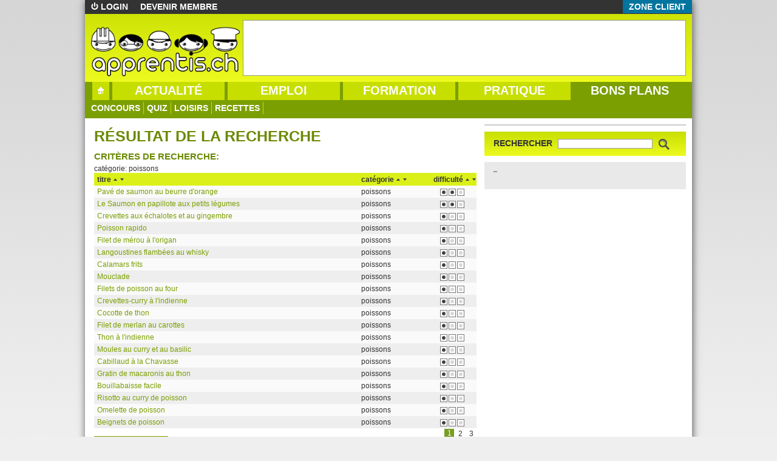

--- FILE ---
content_type: text/html; charset=iso-8859-1
request_url: https://apprentis.ch/recipe/index.php?category=poissons&order=difficulty_id&way=DESC
body_size: 4438
content:
<!DOCTYPE html PUBLIC "-//W3C//DTD XHTML 1.0 Transitional//EN" "http://www.w3.org/TR/xhtml1/DTD/xhtml1-transitional.dtd">
<html xmlns="http://www.w3.org/1999/xhtml">
    <head>
        <meta http-equiv="Content-Type" content="text/html; charset=ISO-8859-1" />
        <title>Miam, miam : des recettes faciles et rapides | apprentis-ch - la plate-forme des jeunes en formation professionnelle
</title>
        <meta name="description" content="Idées de recettes faciles et pour tous les budgets, classées par thème." />

        <meta name="keywords" content="recettes, cuisine, recette, simple, originale, menu, repas, dessert, pain, chocolat, diner, photo de plat, déjeuner, cuisson, alimentation, apéritifs, entrées, légumes, viandes, pâtes, poissons" />

        <!-- apprentis.ch est un projet de la sociï¿½tï¿½ Etucom sï¿½rl (Lausanne/Suisse). Toute reproduction, mï¿½me partielle, du contenu ou des images est formellement interdite.
Dï¿½veloppements informatiquesï¿½: http://www.kesako.net -->
        <link rel="shortcut icon" type="image/x-icon" href="/favicon.ico" />
        <link href="/style/APPR_style.css" rel="stylesheet" type="text/css" />
        <script type="text/javascript" src="/javascript/swfobject.js"></script>
        <script type="text/javascript" src="/javascript/browserSniffer.js"></script>
      <!-- <script type="text/javascript" src="/javascript/prototype.js"></script> -->
        <script type="text/javascript" src="/javascript/verifForm/verifForm.js"></script>
        <script type="text/javascript" src="/javascript/utils.js"></script>
        <script type='text/javascript' src='http://www.studentspool.ch/www/delivery/spcjs.php?id=8'></script>
        

        <script type="text/javascript">

            var _gaq = _gaq || [];
            _gaq.push(['_setAccount', 'UA-34370101-1']);
            _gaq.push(['_setDomainName', 'apprentis.ch']);
            _gaq.push(['_trackPageview']);

            (function() {
                var ga = document.createElement('script'); ga.type = 'text/javascript'; ga.async = true;
                ga.src = ('https:' == document.location.protocol ? 'https://ssl' : 'http://www') + '.google-analytics.com/ga.js';
                var s = document.getElementsByTagName('script')[0]; s.parentNode.insertBefore(ga, s);
            })();

        </script>
    </head>
    <body>
        <div id="generale" class="ombrage">
            <div id="haut" class="degrade2">
            	<div id="barreHaut">
                	<div id="login"><a href="/recipe/index.php?category=poissons&order=difficulty_id&way=DESC&user_login=1">login</a></div><div><a href="/profile/new.php">devenir membre</a></div><div id="client"><a href="/cms/fr/clients-solutions-presentation">zone client</a></div>

                </div>
                <div id="logo"><a href="/"><img src="/images/APPR_logo_web.png" alt="logo" style = "width:245px; height:85px;"/></a></div><div id="bannerHaut"><script type='text/javascript'><!--// <![CDATA[
OA_show(140);
// ]]> --></script><noscript><a target='_blank' href='http://www.studentspool.ch/www/delivery/ck.php?n=9344281'><img border='0' alt='' src='http://www.studentspool.ch/www/delivery/avw.php?zoneid=140&amp;n=9344281' /></a></noscript></div>

            </div>
            <div id="navigationHaut">
                <div id="menu1"><ul>	<li onmouseover="updateMenu2(1);" ><a href="/?top=1"><img src="/images/home.png" alt="home"></a></li>	<li onmouseover="updateMenu2(2);" ><a href="/news?top=2" >actualit&eacute;</a></li>	<li onmouseover="updateMenu2(3);" ><a href="/cms/conseils?top=3">emploi</a></li>	<li onmouseover="updateMenu2(7);" ><a href="/cms/formation?top=7">formation</a></li>	<li onmouseover="updateMenu2(4);" ><a href="/cms/pratique?top=4">pratique</a></li>	<li onmouseover="updateMenu2(5);" class="activ"><a href="/cms/bons-plans?top=5">bons plans</a></li></ul></div>

                <div class="clear"></div>
                 <div id="menu2"><ul><li><a href="/contest">concours</a></li><li><a href="/quiz">quiz</a></li><li><a href="/cms/rubrique-5-loisirs">loisirs</a></li><li><a href="/recipe">Recettes</a></li></ul></div>

                <div class="clear"></div>
            </div>
    		<div id="image_haut">
</div>
            <div id="contenant">
                <div id="droite">
                	<div id="partenaires">
</div>
                	<div id="recherche" class="degrade2"><form method="get" action="/search/">	<div>rechercher		<input type="text" name="q"/>	</div>	<div>		<input type="image" src="/images/pictos/rechercher.png"/>	</div></form>	<div class="clear"></div>
</div>
                	<div id="encart" class="couleur0"><div class="image0"><script type='text/javascript'><!--// <![CDATA[
OA_show(143);
// ]]> --></script><noscript><a target='_blank' href='http://www.studentspool.ch/www/delivery/ck.php?n=2888005'><img border='0' alt='' src='http://www.studentspool.ch/www/delivery/avw.php?zoneid=143&amp;n=2888005' /></a></noscript></div>

        <div class="image0"><script type='text/javascript'><!--// <![CDATA[
OA_show(146);
// ]]> --></script><noscript><a target='_blank' href='http://www.studentspool.ch/www/delivery/ck.php?n=9317768'><img border='0' alt='' src='http://www.studentspool.ch/www/delivery/avw.php?zoneid=146&amp;n=9317768' /></a></noscript></div>
        <div class="image0" style="margin:0px;"><script type='text/javascript'><!--// <![CDATA[
OA_show(250);
// ]]> --></script><noscript><a target='_blank' href='http://www.studentspool.ch/www/delivery/ck.php?n=5483984'><img border='0' alt='' src='http://www.studentspool.ch/www/delivery/avw.php?zoneid=250&amp;n=5483984' /></a></noscript></div>
        <div class="clear"></div>
</div>
               </div>
                <div id="contenu">
                	

                    <!-- ************************** contenu ************************************-->
                    

                    

                    
<!-- ### =^.^=  ###  =^.^= ### =^.^= ### DEBUT ZONE INTERNE ### =^.^=  ###  =^.^= ### =^.^= ### -->
<div class="box">    <h1>r&eacute;sultat de la recherche</h1>

<div class="boxrecherche">
<h3>crit&egrave;res de recherche:</h3> cat&eacute;gorie: poissons 
</div>
<table border="0" cellpadding="3" cellspacing="0" class="recettesTable" width="100%">
	<th>titre
		<a href="/recipe/index.php?category=poissons&order=name&way=ASC">
			<img src="/pictos/icones_12/arrow_up.png" title="up" alt="up" />
		</a>
		<a href="/recipe/index.php?category=poissons&order=name&way=DESC">
			<img src="/pictos/icones_12/arrow_down.png" title="down" title="down" />
		</a>
	</th>
	<th style="width: 105px;">cat&eacute;gorie
		<a href="/recipe/index.php?category=poissons&order=category_name&way=ASC">
			<img src="/pictos/icones_12/arrow_up.png" title="up" alt="up" />
		</a>
		<a href="/recipe/index.php?category=poissons&order=category_name&way=DESC">
 			<img src="/pictos/icones_12/arrow_down.png" title="down" title="down" />
		</a>
	</th>
	<th style="width: 80px; text-align: right;">difficult&eacute;
		<a href="/recipe/index.php?category=poissons&order=difficulty_id&way=ASC">
			<img src="/pictos/icones_12/arrow_up.png" title="up" alt="up" />
		</a>
		<a href="/recipe/index.php?category=poissons&order=difficulty_id&way=DESC">
			<img src="/pictos/icones_12/arrow_down.png" title="down" title="down" />
		</a>
	</th>
	<tr class="impair">
		<td style="text-align: left;"><a href="/recipe/index.php?recipe=Pavé de saumon au beurre d'orange">Pavé de saumon au beurre d'orange</a></td>
		<td valign="top">poissons</td>
		<td border=0 align="center" valign="top"> <img src=/pictos/etudiants/moyenne-recette-40x14.png title="difficulty"></td>
	</tr>
	<tr class="pair">
		<td style="text-align: left;"><a href="/recipe/index.php?recipe=Le Saumon en papillote aux petits légumes">Le Saumon en papillote aux petits légumes</a></td>
		<td valign="top">poissons</td>
		<td border=0 align="center" valign="top"> <img src=/pictos/etudiants/moyenne-recette-40x14.png title="difficulty"></td>
	</tr>
	<tr class="impair">
		<td style="text-align: left;"><a href="/recipe/index.php?recipe=Crevettes aux échalotes et au gingembre">Crevettes aux échalotes et au gingembre</a></td>
		<td valign="top">poissons</td>
		<td border=0 align="center" valign="top"> <img src=/pictos/etudiants/facile-recette-40x14.png title="difficulty"></td>
	</tr>
	<tr class="pair">
		<td style="text-align: left;"><a href="/recipe/index.php?recipe=Poisson rapido">Poisson rapido</a></td>
		<td valign="top">poissons</td>
		<td border=0 align="center" valign="top"> <img src=/pictos/etudiants/facile-recette-40x14.png title="difficulty"></td>
	</tr>
	<tr class="impair">
		<td style="text-align: left;"><a href="/recipe/index.php?recipe=Filet de mérou à l'origan">Filet de mérou à l'origan</a></td>
		<td valign="top">poissons</td>
		<td border=0 align="center" valign="top"> <img src=/pictos/etudiants/facile-recette-40x14.png title="difficulty"></td>
	</tr>
	<tr class="pair">
		<td style="text-align: left;"><a href="/recipe/index.php?recipe=Langoustines flambées au whisky">Langoustines flambées au whisky</a></td>
		<td valign="top">poissons</td>
		<td border=0 align="center" valign="top"> <img src=/pictos/etudiants/facile-recette-40x14.png title="difficulty"></td>
	</tr>
	<tr class="impair">
		<td style="text-align: left;"><a href="/recipe/index.php?recipe=Calamars frits">Calamars frits</a></td>
		<td valign="top">poissons</td>
		<td border=0 align="center" valign="top"> <img src=/pictos/etudiants/facile-recette-40x14.png title="difficulty"></td>
	</tr>
	<tr class="pair">
		<td style="text-align: left;"><a href="/recipe/index.php?recipe=Mouclade">Mouclade</a></td>
		<td valign="top">poissons</td>
		<td border=0 align="center" valign="top"> <img src=/pictos/etudiants/facile-recette-40x14.png title="difficulty"></td>
	</tr>
	<tr class="impair">
		<td style="text-align: left;"><a href="/recipe/index.php?recipe=Filets de poisson au four">Filets de poisson au four</a></td>
		<td valign="top">poissons</td>
		<td border=0 align="center" valign="top"> <img src=/pictos/etudiants/facile-recette-40x14.png title="difficulty"></td>
	</tr>
	<tr class="pair">
		<td style="text-align: left;"><a href="/recipe/index.php?recipe=Crevettes-curry à l'indienne">Crevettes-curry à l'indienne</a></td>
		<td valign="top">poissons</td>
		<td border=0 align="center" valign="top"> <img src=/pictos/etudiants/facile-recette-40x14.png title="difficulty"></td>
	</tr>
	<tr class="impair">
		<td style="text-align: left;"><a href="/recipe/index.php?recipe=Cocotte de thon">Cocotte de thon</a></td>
		<td valign="top">poissons</td>
		<td border=0 align="center" valign="top"> <img src=/pictos/etudiants/facile-recette-40x14.png title="difficulty"></td>
	</tr>
	<tr class="pair">
		<td style="text-align: left;"><a href="/recipe/index.php?recipe=Filet de merlan au carottes">Filet de merlan au carottes</a></td>
		<td valign="top">poissons</td>
		<td border=0 align="center" valign="top"> <img src=/pictos/etudiants/facile-recette-40x14.png title="difficulty"></td>
	</tr>
	<tr class="impair">
		<td style="text-align: left;"><a href="/recipe/index.php?recipe=Thon à l'indienne">Thon à l'indienne</a></td>
		<td valign="top">poissons</td>
		<td border=0 align="center" valign="top"> <img src=/pictos/etudiants/facile-recette-40x14.png title="difficulty"></td>
	</tr>
	<tr class="pair">
		<td style="text-align: left;"><a href="/recipe/index.php?recipe=Moules au curry et au basilic">Moules au curry et au basilic</a></td>
		<td valign="top">poissons</td>
		<td border=0 align="center" valign="top"> <img src=/pictos/etudiants/facile-recette-40x14.png title="difficulty"></td>
	</tr>
	<tr class="impair">
		<td style="text-align: left;"><a href="/recipe/index.php?recipe=Cabillaud à la Chavasse">Cabillaud à la Chavasse</a></td>
		<td valign="top">poissons</td>
		<td border=0 align="center" valign="top"> <img src=/pictos/etudiants/facile-recette-40x14.png title="difficulty"></td>
	</tr>
	<tr class="pair">
		<td style="text-align: left;"><a href="/recipe/index.php?recipe=Gratin de macaronis au thon">Gratin de macaronis au thon</a></td>
		<td valign="top">poissons</td>
		<td border=0 align="center" valign="top"> <img src=/pictos/etudiants/facile-recette-40x14.png title="difficulty"></td>
	</tr>
	<tr class="impair">
		<td style="text-align: left;"><a href="/recipe/index.php?recipe=Bouillabaisse facile">Bouillabaisse facile</a></td>
		<td valign="top">poissons</td>
		<td border=0 align="center" valign="top"> <img src=/pictos/etudiants/facile-recette-40x14.png title="difficulty"></td>
	</tr>
	<tr class="pair">
		<td style="text-align: left;"><a href="/recipe/index.php?recipe=Risotto au curry de poisson  ">Risotto au curry de poisson  </a></td>
		<td valign="top">poissons</td>
		<td border=0 align="center" valign="top"> <img src=/pictos/etudiants/facile-recette-40x14.png title="difficulty"></td>
	</tr>
	<tr class="impair">
		<td style="text-align: left;"><a href="/recipe/index.php?recipe=Omelette de poisson">Omelette de poisson</a></td>
		<td valign="top">poissons</td>
		<td border=0 align="center" valign="top"> <img src=/pictos/etudiants/facile-recette-40x14.png title="difficulty"></td>
	</tr>
	<tr class="pair">
		<td style="text-align: left;"><a href="/recipe/index.php?recipe=Beignets de poisson">Beignets de poisson</a></td>
		<td valign="top">poissons</td>
		<td border=0 align="center" valign="top"> <img src=/pictos/etudiants/facile-recette-40x14.png title="difficulty"></td>
	</tr>
</table>

	<div>
<table class="baseTable barreNavigation" cellspacing="2">	<tr>		<td><span>1</span></td>		<td><a href="/recipe/index.php?category=poissons&order=difficulty_id&way=DESC&page=2">2</a></td>		<td><a href="/recipe/index.php?category=poissons&order=difficulty_id&way=DESC&page=3">3</a></td>	<tr></table>
		<div class="clear"></div>
	</div>
	<a class="bouton" href="/recipe/index.php" title="retour &agrave; la liste">retour &agrave; la liste</a>
	<div class="clear"/></div><br/>
	<div class="ligne"></div>
<div class="box ">    <h1 class="">rechercher des recettes</h1>

	<form method="GET" action="/recipe/index.php">
		<p>s&eacute;lectionner une cat&eacute;gorie</p>
		<table cellspacing="0" cellpadding="0" border="0" width="100%">
			<tbody>
				<tr>
					<td width="37%">
						<select name="category" class="champs3">
							<option value="0">-------- toutes --------</option>
						<option value="sauce"> sauce</option>
						<option value="pain"> pain</option>
						<option value="pizza"> pizza</option>
						<option value="soupes"> soupes</option>
						<option value="poissons"> poissons</option>
						<option value="viandes blanches"> viandes blanches</option>
						<option value="v&eacute;g&eacute;tariens"> végétariens</option>
						<option value="salades"> salades</option>
						<option value="p&acirc;tes"> pâtes</option>
						<option value="viandes rouges"> viandes rouges</option>
						<option value="autres"> autres</option>
						<option value="tarte"> tarte</option>
						<option value="astuces"> astuces</option>
						<option value="riz"> riz</option>
						<option value="dessert"> dessert</option>
						</select>
					</td>
					<td width="47%">
						<input type="text" class="champs" size="27" name="keyword" />
					</td>
					<td width="16%">
						<input type="submit" class="bouton" value="rechercher"/>
					</td>
				</tr>
				<tr>
					<td colspan="2">
   					<div class="left">
							<a href="/recipe/index.php?search=advanced">recherche avanc&eacute;e</a>
						</div>
					</td>
				</tr>
			</tbody>
		</table>
		</form>

</div>

<div class="ligne"></div>
</div>

<!-- ### =^.^=  ###  =^.^= ### =^.^= ### FIN ZONE INTERNE ### =^.^=  ###  =^.^= ### =^.^= ### -->

                    <!-- ********************************** -->
                </div>
            </div>
            <div class="clear"></div>
            <div class="favoris">
                <script type="text/javascript">
                    function toBookmarks(){
                        if(window.sidebar) window.sidebar.addPanel(document.title, window.location.toString(), '');
                        else window.external.AddFavorite(document.location.toString(), window.title);
                    }
                </script>
                      <span class="titre">partager:</span><a target="_blank" title="add_to_bookmarks" href="javascript:toBookmarks();"><img src="/pictos/icones_16/add_3.png"></a><a target="_blank" title="facebook" href="http://www.facebook.com/share.php?u=http%3A%2F%2Fapprentis.ch%2Frecipe%2Findex.php%3Fcategory%3Dpoissons%26order%3Ddifficulty_id%26way%3DDESC&t=apprentis.ch"><img src="/pictos/icones_16/add_7.png"></a><a target="_blank" title="twitter" href="http://twitter.com/home?status=Reading%20this:+%2Frecipe%2Findex.php%3Fcategory%3Dpoissons%26order%3Ddifficulty_id%26way%3DDESC"><img src="/pictos/icones_16/add_8.png"></a>

            </div>
            <div id="bas">
                      <ul>      	<h1>actus</h1>      	<li><a href="/news/">news</a></li>      	<li><a href="/cms/updates">updates</a></li>      </ul>      <ul>      	<h1>emploi</h1>      	<li><a href="/announcement/">annonces</a></li>      </ul>      <ul>              <h1>formation</h1><li><a href="/cms/rubrique-25-apprentissage">apprentissage</a></li><li><a href="/cms/rubrique-26-etudes+superieures">études supérieures</a></li><li><a href="/cms/rubrique-3-cours">cours</a></li>      </ul>      <ul>      	<h1>pratique</h1><li><a href="/cms/rubrique-4-argent">argent</a></li><li><a href="/cms/rubrique-13-assurances">assurances</a></li><li><a href="/cms/rubrique-18-droits+devoirs">droits & devoirs</a></li><li><a href="/cms/rubrique-11-sante">sante</a></li><li><a href="/cms/rubrique-12-conseils">conseils</a></li>      </ul>      <ul>      	<h1>bons plans</h1>      	<li><a href="/contest/">concours</a></li>      	<li><a href="/recipe/">Recettes</a></li>      	<li><a href="/quiz/">quiz</a></li>      </ul>      <ul>      	<h1>&agrave; propos</h1><li><a href="/cms/a-propos-entreprise">Le projet</a></li><li><a href="/cms/a-propos-collaborateurs">Collaborateurs</a></li><li><a href="/cms/a-propos-revue-de-presse">Revue de presse</a></li><li><a href="/cms/a-propos-liens">Liens</a></li><li><a href="/cms/a-propos-contact">Contact</a></li><li><a href="/cms/conditions-generales-ventes-clients-partenaires">Conditions générales</a></li>      </ul>

                <div class="clear"></div>
            </div>
           	<div id="basClient">
                      <ul>			<li><a href="/cms/fr/clients-solutions-presentation">zone client</a>      </ul>      <ul>			<li><a href="/cms/fr/client-recruteurs">service emploi</a>      </ul>      <ul>			<li><a href="/cms/fr/client-formation">service formation</a>      </ul>      <ul>			<li><a href="/cms/fr/client-annonceurs">service publicit&eacute;</a>      </ul>      <ul>			<li><a href="/cms/fr/client-partenaires">service partenaires</a>      </ul>      <ul>			<li><a href="/cms/fr/client-contact">Contact</a>      </ul>

                <div class="clear"></div>
            </div>
            <div class="bas_page">
                <div class="gauche"> &copy; 2012-2026, apprentis.ch - by etucom
</div>
                <div class="centre">
                    

                </div>
                <div class="droite"><a target ="_blank" href="http://www.kesako.net" class="kesako">powered by [kesako]</a></div>
                <div class="clear"></div>
                <div></div>
            </div>
            <div class="footerLegal"> Mentions légales : ce site appartient à la société Etucom sàrl qui en assume l’entière responsabilité et signe les contrats de placement. Plus d’informations sur <a href="http://www.etucom.com" target="_blank">etucom.com</a>
</div>
        </div>
    </body>
</html>


--- FILE ---
content_type: text/css
request_url: https://apprentis.ch/style/APPR_style.css
body_size: 5005
content:
body {
	font-family: Arial, Helvetica, sans-serif;
	font-size: 12px;
	color: #333;
	margin: 0px;
	padding: 0px;
	background-image:url(/images/fond1.png);
	background-color: #EFEFEF;
	background-repeat: repeat-x;
	margin: 0;
	padding: 0;
}
.clear {
	clear: both;
}
div.clear2 {
	clear: both;
	margin-bottom: 10px;
}
img {
	border: none;
	}
form {
	margin: 0;
	padding: 0;
	}
a {
	color: #7b9f01;
	text-decoration: none;
	}
a:hover {
	text-decoration:underline;
	}
h1 {
	text-transform: uppercase;
	font-size: 25px;
	margin: 5px 0 10px 0;
	color:#6B8902;
	text-align:left;
	}
h2 {
	text-transform: uppercase;
	font-size: 18px;
	margin: 5px 0 10px 0;
	text-align:left;
	}
h3 {
	text-transform: uppercase;
	font-size: 15px;
	margin: 5px 0 5px 0;
	color:#6B8902;
	text-align:left;
	}
h4 {
	text-transform: uppercase;
	font-size: 12px;
	margin: 5px 0 0 0;
	text-align:left;
	}
p {
	margin: 5px 0 5px 0;
	padding: 0 0 5px 0;
	text-align: justify;
	}
p.ligne {
	border-bottom: solid 1px #F0F0F0;
	}
.couleur1 {
	background-color: #F0F0F0;
	}
.couleur1 div.webform-component {
	border-bottom: solid 1px #FFF;
}
.couleur1 div.webform-component label {
	border: none;
	padding-left: 5px;
	}
.couleur0 {
	background-color: #E9E9E9;
	}
.degrade0 {
	background-image:linear-gradient(#EEEEEE, #FFFFFF);
	background: -moz-linear-gradient(#EEEEEE, #FFFFFF);
	background-image: -webkit-linear-gradient(#EEEEEE, #FFFFFF);
	background-image:-o-linear-gradient(#EEEEEE, #FFFFFF);
	background-image:-ms-linear-gradient(#EEEEEE, #FFFFFF);
	background-repeat: repeat-x;
	background-color: #efefef;
	filter:  progid:DXImageTransform.Microsoft.gradient(GradientType=0,startColorstr='#EEEEEE', endColorstr='#FFFFFF'); /* IE6 et IE7 */
	-ms-filter: "progid:DXImageTransform.Microsoft.gradient(GradientType=0,startColorstr='#EEEEEE', endColorstr='#FFFFFF')"; /* IE8 */
 }
 .degrade1 {
	background-image:linear-gradient(#DDDDDD, #CDCDCD);
	background: -moz-linear-gradient(#DDDDDD, #CDCDCD);
	background-image: -webkit-linear-gradient(#DDDDDD, #CDCDCD);
	background-image:-o-linear-gradient(#DDDDDD, #CDCDCD);
	background-image:-ms-linear-gradient(#DDDDDD, #CDCDCD);
	background-repeat: repeat-x;
	background-color: #DDDDDD;
	filter:  progid:DXImageTransform.Microsoft.gradient(GradientType=0,startColorstr='#DDDDDD', endColorstr='#CDCDCD'); /* IE6 et IE7 */
	-ms-filter: "progid:DXImageTransform.Microsoft.gradient(GradientType=0,startColorstr='#DDDDDD', endColorstr='#CDCDCD')"; /* IE8 */
 }
  .degrade2 {
	background-image:linear-gradient(#c7de01, #edfa1f);
	background: -moz-linear-gradient(#c7de01, #edfa1f);
	background-image: -webkit-linear-gradient(#c7de01, #edfa1f);
	background-image:-o-linear-gradient(#c7de01, #edfa1f);
	background-image:-ms-linear-gradient(#c7de01, #edfa1f);
	filter:  progid:DXImageTransform.Microsoft.gradient(GradientType=0,startColorstr='#c7de01', endColorstr='#edfa1f1'); /* IE6 et IE7 */
	-ms-filter: "progid:DXImageTransform.Microsoft.gradient(GradientType=0,startColorstr='#c7de01', endColorstr='#edfa1f')"; /* IE8 */
	background-repeat: repeat-x;
	background-color: #edfa1f;
 }
.ombrage {
	-moz-box-shadow: 1px 1px 12px #aaa;
	-webkit-box-shadow: 1px 1px 12px #aaa;
	box-shadow: 1px 1px 12px #555;
	}
.arrondi5 {
	border-radius: 5px;
	-webkit-border-radius: 5px;
	-moz-border-radius: 5px;
}
.arrondi3 {
	border-radius: 3px;
	-webkit-border-radius: 3px;
	-moz-border-radius: 3px;
}
/* ---------------------------- general ------------------------------ */
#generale {
	width: 1000px;
	margin: auto;
	margin-top: 0;
	margin-bottom: 10px;
	background-color:#FFF;
}
.pair {
    background-color: #EEE;
}

.impair {
	background-color: #FAFAFA;
}
.ligne {
	margin-top: 5px;
	border-bottom: solid 1px #CCC;
	}
.right {
	float: right;
	}
/* ---------------------------- haut --------------------------------- */
#haut {
	width: 1000px;
	padding: 0;
	display:inline-block;
}
#haut #logo {
	margin: 10px 0 0 10px;
	float: left;
}
#haut #bannerHaut {
	width: 728px;
	height: 90px;
	float: right;
	margin: 0 10px 10px 0;
	border: solid 1px #999;
	background-color: #FFF;
}
/* --------------------------- barre haut ---------------------------- */
#haut #barreHaut {
	background-color: #333;
	height: 23px;
	margin: 0 0 10px 0;
	color: #FFF;
	font-size: 14px;
	font-weight: bold;
	text-transform: uppercase;
	}
#haut #barreHaut div {
	float: left;
	padding: 3px 10px 3px 10px;
	}
#haut #barreHaut div:hover {
	background-color: #999;
	}
#haut #barreHaut div a {
	display: block;
	color: #FFF;
	}
#haut #barreHaut div a:hover {
	text-decoration: none;
	}	
#haut #barreHaut div:hover#client {
	background-color: #0095cd;
	}
#haut #barreHaut div#client {
	float: right;
	background-color: #01749f;
	}
#haut #barreHaut div#login a {
	background-image: url(/images/pictos/login.png);
	padding:0 0 0 16px;
	background-repeat: no-repeat;
	background-position: 0 1px;
	}
/* ---------------------------- login --------------------------------- */
/*	#haut #login {
		float: right;
		background-color: #CCC;
		width: 730px;
		padding: 0 0 3px 0;
		color: #333;
		font-size:11px;
		margin: 0 10px 10px 0;
		vertical-align: middle;
		}
		#haut #login div{
		float: left;
		margin-right: 10px;
		}
		#haut #login form {
			float: right;
			margin: 0;
			padding: 2px 0 0 0;
		}
		#haut #login .titre{
			font-size:14px;
			font-weight:bold;
			text-transform:uppercase;
			color:#333;
			}
		
		#haut #login input[type="text"],
		#haut #login input[type="password"]{
			background-color:#FFF;
			color:#000;
			font-size: 11px;
			padding: 0;
			border: none;
			margin: 2px 3px 0 3px;
			width: 120px;
			float: right;
			}
		#haut #login input[type="button"]{
			background-color:#333;
			color: #FFF;
			padding: 0;
			border: none;
			font-size: 10px;
			cursor: pointer;
			height: 14px;
			}
		#haut #login input[type="button"]:hover{
			background-color:#666;
			}
		#haut #login input[type="image"]{
			width: 10px;
			height: 10px;
			margin: 0;
			padding: 0;
			margin-top: 3px;
			}
		#haut #login form div a,
		#haut #login a{
			padding-top: 3px;
			color:#333;
			display: inline-block;
			}
		#haut #login a:hover{
			color: #666;
			}
		#haut #login a.out {}	*/
/* ---------------------------- navigation1 -------------------------- */
#navigationHaut {
	clear: both;
	background-color:#7b9f01;
	height: 60px;
}
#navigationHaut ul li a {
	display: block;
	}
#navigationHaut #menu1,
#navigationHaut #menu2{
	float: left;
}
#navigationHaut #menu1 ul,
#navigationHaut #menu2 ul{
	padding: 0;
	width: 100%;
	}
#navigationHaut #menu1 ul{
	margin: 0 0 0 12px;
	width: 988px;
	}
#navigationHaut #menu2 ul{
	padding:3px 0 3px 0;
	margin: 0 0 0 5px;
	width: 995px;
	height: 21px;
	}
#navigationHaut #menu1 ul li:first-child {
	width: 28px;
	height: 22px;
	padding-top: 8px;
	}
#navigationHaut #menu1 ul li,
#navigationHaut #menu2 ul li{
	float: left;
	list-style: none;
	text-align:center;
	border-right: solid 5px #7b9f01;
	color: #FFF;
	}
#navigationHaut #menu1 ul li{
	height: 27px;
	background-color:#c7de01;
	font-size: 20px;
	padding: 3px 0 0 0;
	width: 185px;
	text-align:center;
	}
#navigationHaut #menu2 ul li{
	font-size: 14px;
	list-style: none;
	padding: 2px 5px 2px 5px;
	border-right: solid 1px #c7de01;
	margin-bottom: 3px;
	}
#navigationHaut #menu1 ul li:hover,
#navigationHaut #menu1 ul li.activ,
#navigationHaut #menu2 ul {
	background-color: #7b9f01;
	}
#navigationHaut #menu1 ul li a,
#navigationHaut #menu2 ul li a,
#navigationHaut #menu1 ul#entreprise li a {
	color: #FFF;
	text-transform: uppercase;
	text-decoration: none;
	font-weight: bold;
	}
#navigationHaut #menu2 ul li a:hover,
#navigationHaut #menu2 ul li a.activ{
	color: #455901;
	}
#navigationHaut #menu1 li.entreprise{
	float: right;
	background-color:#3F5201;
	border: none;
	margin: 0 10px 0 0;
	}
#navigationHaut #menu1 ul li.entreprise:hover,
#navigationHaut #menu1 ul li.entreprise .activ{
	background-color: #597201;
	}
#navigationHaut .entreprise,
#navigationHaut .entreprise ul,
#navigationHaut .entreprise ul li{
	background-color: #597201;
	}	
/* ---------------------------- contenant ---------------------------- */
#contenant {
	padding: 10px 10px 10px 15px;
	background-color: #FFF;
	width: 975px;
}
/* ---------------------------- contenu ----------------------------- */
#contenu {
	float: left;
	width: 630px;
	margin: 0 ;
	background-color:#FFF;
}
#contenu .image1 {
	height: 250px;
	width: 630px;
	background-color: #000;
	}
#contenu .textimage1 {
	height: 20px;
	width: 620px;
	padding: 5px 5px 0 5px;
	background-color:#999;
	color: #FFF;
	margin-bottom: 10px;
	}
#contenant #contenu .ligne {
	border-bottom: solid 1px #CCC;
	}
#contenant #contenu .ligneMarge {
	border-bottom: solid 1px #CCC;
	margin: 5px 0 10px 0;
	}	
#contenant #contenu .pointille {
	border-bottom: dotted 1px #CCC;
	margin: 5px 0;
	}
#contenu .imageConcours{
	max-width: 630px
	}	
#contenu .imageConcoursPreview{
	max-width: 147px;
	}		
/* ------------------------- box -------------------------- */
#contenant #contenu .box h1{
	color: #6B8902;
    font-size: 19px;
    margin: 5px 0 10px;
    text-transform: uppercase;
	}
#contenant #contenu .box:first-child h1,
#contenant #contenu .imageTexteHalf h1{
	color: #6B8902;
    font-size: 25px;
    margin: 5px 0 10px;
    text-transform: uppercase;
	}
#contenant #contenu .imageTexteHalf {}
#contenant #contenu .imageTexteHalf img {
	float:left;
	margin: 0 10px 0 0;
	}
/* ------------------------- box school-------------------------- */
#contenant #contenu .box .school_gauche {
	float: left;
	width: 400px;
	}
#contenant #contenu .box .school_droite{
	float: right;
	width: 170px;
	padding: 5px;
	background-color: #F2F2F2;
	}
#contenant #contenu .box .schoolBox {}
#contenant #contenu hr {
	border: none;
	background-color: #CCC;
	height: 1px;
	}
#contenant #contenu .box .schoolBox .doubleTexteImage {}
#contenant #contenu .box .schoolBox .doubleTexteImage img.gauche {
	float: left;
	}
#contenant #contenu .box .schoolBox .doubleTexteImage img.droite {
	float: right;
	}
/* ------------------------- box profil ------------------- */	
#contenant #contenu div.profil,
#contenant #contenu div.box {
	text-align:justify;
	}
#contenant #contenu div.profil {
    margin: 0 0 10px 0;
	display:table;
}
#contenant #contenu div.profil div.step {
    clear: both;
}
#contenu .step {
    height: 7px;
    clear: both;
}
#contenant #contenu div.profil h2 {
    padding: 0 10px 0 10px;
}
#contenant #contenu div.profil p {
    padding: 0;
}
/*
#contenant #contenu div.profil div.boxPictosGauche,
#contenant #contenu div.profil div.boxPictosDroite{
    padding: 0 10px 0 10px;
    min-height: 50px;
    width: 315px;
    float:left;
}
*/
#contenant #contenu div.profil .full,
#contenant #contenu div.box .full {
	float: left;
	display:table-cell;
	width: 100%;
	}
#contenant #contenu div.profil .leftHalf,
#contenant #contenu div.profil .rightHalf,
#contenant #contenu div.box .leftHalf,
#contenant #contenu div.box .rightHal{
	width: 310px;
	float: left;
	display:table-cell;
	}
#contenant #contenu div.profil .leftHalf,
#contenant #contenu div.profil .rightHalf{
	min-height: 60px;
	}	
#contenant #contenu div.profil .rightHalf,
#contenant #contenu div.box .rightHalf{
	margin-left: 10px;
	}
/*#contenant #contenu div.profil div.internalBoxImg {
    float: left;
    width: 48px;
    margin: 0 5px 0 0;
}*/
#contenant #contenu div.profil .internalBoxTxt,
#contenant #contenu div.box .internalBoxTxt {
    margin: 0;
}
#contenant #contenu .profil .internalBoxImg,
#contenant #contenu .profil .internalBoxTxt,
#contenant #contenu div.box .internalBoxImg,
#contenant #contenu div.box .internalBoxTxt {
	display:table-cell;
}
#contenant #contenu .profil .internalBoxImg,
#contenant #contenu div.box .internalBoxImg {
	float:none;
	vertical-align:top;	
}
#contenant #contenu .profil .internalBoxImg img,
#contenant #contenu div.box .internalBoxImg img{
	margin: 0 10px 0 0;
	}
#contenant #contenu div.profil div.internalBoxTxt p:first-letter{
    text-transform:uppercase;
}
#contenant #contenu div.profil div.internalBoxTxt a {
    font-weight:bold;
}
/* ------------------ table ---------------------- */
table {
	border-collapse: collapse;
	margin: 0;
	padding: 0;
	}
.quizzTable,
.ticketingTable,
.annonceTable,
.videoTable,
.baseTable,
.supportTable,
.jobTable,
.recettesTable{
	width: 100%;
	}
.quizzTable td,
.quizzTable th,
.ticketingTable td,
.ticketingTable th,
.annonceTable td,
.annonceTable th,
.videoTable td,
.videoTable th,
.baseTable td,
.baseTable th,
.supportTable td,
.supportTable th,
.jobTable td,
.jobTable th,
.recettesTable td,
.recettesTable th{
	padding: 3px 0 3px 5px;
	vertical-align: top;
}
.quizzTable tr:hover,
.quizzTable th,
.recettesTable th:hover,
.recettesTable th,
.ticketingTable tr:hover,
.ticketingTable th,
.annonceTable tr:hover,
.annonceTable th,
.jobTable tr:hover,
.jobTable th,
.videoTable tr:hover,
.videoTable th,
.baseTable th,
.supportTable th{
	background-color:#DBF018;
}
#contenu #ticketing table.ticketing_table {
	border: none;
	}
.recettesTable table h3 {
	margin: 0;
	}
.recettesTable ul {
	margin: 0;
	padding: 0 0 0 15px;
	}
.recettesTable table {
	border-bottom: dotted 1px #CCC;
	}	
/* ------------------ form ----------------------- */
.form-item{
	width: 100%;
	float:left;
	margin-bottom: 3px;
	}
.form-item select{
	width:200px;
	border: solid 1px #CCC;
}
#form_event label {
}
form textarea,
form input[type='text'],
form input[type='email'], 
form input[type='password']{
	font-family: Arial, Helvetica, sans-serif;
	margin: 4px 5px 0 0;
	font-size: 11px;
	border: solid 1px #999;
	width: 200px;
}
form input[type='file'] {
	font-family: Arial, Helvetica, sans-serif;
	margin: 4px 5px 0 0;
	font-size: 11px;
	width: 200px;
}
form textarea.error,
form select.error,
form input[type='text'].error, 
form input[type='password'].error {
	background-color: #FCC;
	color: #F00;
	border: solid 1px #F00;
	}
form label {
	float: left;
	margin: 0 5px 0 0;
	padding-top: 5px;
	width: 180px;
	border-bottom: dotted 1px #CCC;
}
form label.split_type {
	float: none;
	width: 150px;
}
/* ------------------------- bouton couleurs -------------------- */
input[type="submit"],
input[type="button"],
a.bouton,
a.annule,
a.edite,
a.valide {
	text-decoration: none;
	color: #FFFFFF;
	cursor: pointer;
	font-family: Arial, Helvetica, sans-serif;
	font-size: 11px;
	font-weight: bold;
	text-transform: uppercase;
	border: none;
	width:auto;
	vertical-align: middle;
	}
	
input[type="submit"],
input[type="button"],
a.bouton {
	background-color:#7b9f01;
	margin-right: 5px;
	/*margin-top: 10px;*/
	height: 21px
	}
a.bouton {
	height: 20px;
	padding: 2px 0 0 0;
	}
.right input[type="submit"],
.right input[type="button"],
.right a.bouton {

	margin: 0 0 0 5px;
	}
input.annule[type="submit"],
input.annule[type="button"],
a.annule {
    background-color:#bc0000;
	}
input.edite[type="submit"],
input.edite[type="button"],
a.edite {
    background-color:#e87302;
	}
input.valide[type="submit"],
input.valide[type="button"],
a.valide {
    background-color:#019dd8;
	}
a.bouton,
a.annule,
a.edite,
a.valide {
	padding: 5px 6px 3px 6px;
	}
input[type="submit"].bouton:hover,
input[type="button"].bouton:hover,
input[type="submit"].annule:hover,
input[type="button"].annule:hover,
input[type="submit"].edite:hover,
input[type="button"].edite:hover,
input[type="submit"].valide:hover,
input[type="button"].valide:hover,
a.bouton:hover,
a.annule:hover,
a.edite:hover,
a.valide:hover {
	background-color:#999;
	}
table input[type="submit"].bouton,
table input[type="button"].bouton,
table input[type="submit"].annule,
table input[type="button"].annule,
table input[type="submit"].edite,
table input[type="button"].edite,
table input[type="submit"].valide,
table input[type="button"].valide,
table a.bouton,
table a.annule,
table a.edite,
table a.valide {
    margin-top: 0px;
	}
/* ----------------------------- captcha ----------------------------- */
#form_event div#edit-captcha-response-wrapper div.description {
	float: left;
}
#contenu div.captcha img {
	float:none;
	}
/* ---------------------------- navigation2 -------------------------- */
/*#navigation2 {
	float: left;
	width: 185px;
}
#navigation2 .box1 {
	border: solid 1px #999;
	margin-bottom: 10px;
	background-color:#FFF;
	-moz-border-radius: 5px 5px 0 0;
	-webkit-border-radius: 5px 5px 0 0;
	border-radius: 5px 5px 0 0;
	behavior: url(/script/border-radius.htc);
}
#navigation2 .box2 {
	border: dotted 1px #999;
	margin-bottom: 10px;
	background-color:#FFF;
}
#navigation2 .box3 {
	border: dashed 1px #999;
	margin-bottom: 10px;
	background-color:#FFF;
/* ----------------------------table formulaire ------------------*/
table.formulaire td {
	padding: 3px 0 3px 0;
	vertical-align: top;
	}
/* ---------------------------- recherche partenaires encart -------------------------- */
#droite {
 width: 332px;
 float: right;
 }

#recherche {
 margin-bottom: 10px;
 padding: 15px;
 }
#partenaires {
 padding: none;
 border: solid 1px #CCC;
 margin-bottom: 10px;
 font-size: 11px;
 color: #666;
 }
#partenaires h1{
 font-size: 12px;
 text-transform: none;
 font-weight:normal;
 color: #666;
 background-color: #DADADA;
 padding: 5px;
 margin: 0;
 }
 #partenaires img {
  margin: 10px;
  }
/* ---------------------------- recherche ------------------------- */
#recherche {
	/*background-color: #E4E4E4;*/
	padding: 10px 15px 10px 15px;
	/*border: 1px solid #CCC;*/
	color: #333;
	font-size: 14px;
	font-weight: bold;
	text-transform: uppercase;
	}
#recherche form {
	margin: 0;
	padding: 0;
	}	
#recherche input[type="text"] {
	margin: 2px 10px 0 5px;
	width: 150px;
	}
#recherche a img {
	}
#recherche form div {
	float: left;
	}
/* ---------------------------- encart promotion ------------------------- */
#encart {
	padding: 15px;
}
#encart .image0 {
/*	width: 300px;
	height: 250px;*/
	background-color:#FFF;
	float: left;
	border: solid 1px #999;
	margin: 0 0 13px 0;
}
#encart .image1 {
	width: 120px;
	height: 240px;
	background-color:#FFF;
	float: left;
	margin-bottom: 13px;
	border: solid 1px #999;
}
#encart .image2 {
	width: 160px;
	height: 600px;
	background-color:#FFF;
	float: right;
	border: solid 1px #999;
	margin: 0 0 13px 0;
}
#encart .image3 {
	width: 120px;
	height: 90px;
	background-color:#FFF;
	float: left;
	border: solid 1px #999;
}
#encart .texte,
#encart .texte2 {
	clear: both;
	background-color: #FFF;
	border: solid 1px #999;
	margin: 0 0 13px 0;
}
#encart .texte2 {
	margin: 0;
}
/* --------------------------------- favoris --------------------------------*/
div.favoris {
	background-color:#FFF;
	margin: 5px 0 0 0;
	padding: 5px;
	border-top: solid 1px #CCC;
}
div.favoris .titre {
	text-transform:capitalize;
}
div.favoris img {
	border: 0;
	margin: 0 5px 0 5px;
}
/* --------------------------------- bas --------------------------------*/
#bas,
#basClient {
	vertical-align: top;
	clear: both;
}
#bas{
	background-color:#CCC;
	border-top: solid 3px #999;
	padding: 5px 10px 5px 10px;	
}
#basClient {
	background-color: #0095cd;
	color: #FFF;
	padding: 0 10px 0 0;
	border-top-width: 1px;
	border-top-style: solid;
	border-top-color: #666;
}
#bas ul,
#basClient  ul{
	margin: 0;
	float: left;
	border-left: solid 1px #FFF;
	
}
#bas ul{
	padding: 0 5px 0 10px;
	min-height: 105px;
	min-width: 149px;
}
#basClient  ul{
	width: 149px;
	padding: 0 5px 0 10px;
}
#bas ul:first-child {
	padding: 0 5px 0 0;
	border: none;
	}
#basClient  ul:first-child {
	border: none;
	background-color: #01749f;
	padding: 0 5px 0 10px;
}
#bas ul h1 {
	font-size: 12px;
	font-weight: bold;
	margin: 0;
	padding: 0;
}
#bas ul li,
#basClient ul li{
	font-size: 11px;
	list-style-type: none;
}
#basClient ul li{
	padding: 2px 0 2px 0;
}
#basClient ul:hover {
	background-color: #666;
	}
#basClient ul li:first-child{
	text-transform: uppercase;
	}
#bas ul li:first-letter,
#bas ul li a:first-letter,
#basClient ul li:first-letter,
#basClient ul li a:first-letter{
	text-transform: uppercase;
}
#bas ul li a {
	color: #000;
	display:inline-block;
}
#basClient ul li a {
	color: #FFF;
	display: block;
	font-size: 14px;
	text-transform: uppercase;
	font-size: 12px;
	font-weight: bold;
	}
#basClient ul li a:hover {
	text-decoration: none;
	}
#bas ul li a:hover {
	color: #333;
}
/* --------------------------------- bas page --------------------------------*/
div.bas_page {
	border-top: solid 1px #666;
	margin:  0;
	padding: 5px 5px 0 5px;
	font-size: 11px;
	clear:both;
	height: 20px;
	background-color:#FFF;
}
div.bas_page div.gauche {
	float:left;
	width: 250px;
	vertical-align:top;
}
div.bas_page div.centre {
	text-align: center;
	width: 480px;
	float:left;
}
div.bas_page div.centre ul {
	float:none;
	display:inline;
}
div.bas_page div.centre ul li {
	list-style-type: none;
	display: inline;
	border-left: solid 1px #666;
	padding:0 5px 0 5px;
	float: left;
}
div.bas_page div.centre ul li:first-letter,
div.bas_page div.centre ul li a:first-letter {
	text-transform:capitalize;
}
div.bas_page div.centre ul li:first-child {
	border-left: 0;
}
div.bas_page div.centre ul li a,
div.bas_page div.droite a {
	color: #000;
}
div.bas_page div.centre ul li a {
	display: inline-block;
}
div.bas_page div.centre ul li a:hover,
div.bas_page div.droite a:hover {
	color:#333;
}
div.bas_page div.droite {
	text-align:right;
	float:right;
}
a.kesako {
	background-image:url(/images/kesako_round.png);
	background-repeat:no-repeat;
	background-position: 0;
	padding: 0 0 0 15px;
	font-size: 11px;
}
div.footerLegal{
	 font-size: 9px;
	 color: #666;
	 text-align: left;
	 height: 25px;
	 padding-left: 5px;
	 padding-top: 5px;
	}

/********** barre navigation ***********************/
#contenant #contenu .barreNavigation {
	color: #333333;
	float: right;
	text-align: right;
	cellspacing: 2px;
	width: auto;
}
#contenant #contenu .barreNavigation tr td {
	height: 16px;
	text-align: center;
	vertical-align: middle;
	width: 16px;
	padding: 1px;
}
#contenant #contenu .barreNavigation tr td a {
	color: #333333;
	font-size: 12px;
	text-decoration: underline;
}
#contenant #contenu .barreNavigation tr td a:hover,
#contenant #contenu .barreNavigation tr td span{
	background-color: #779C23;
	background-repeat: no-repeat;
	color: #FFF;
	display: block;
	font-size: 12px;
	height: 16px;
	text-decoration: none;
	width: 16px;
}
/*nouvelle navigation*/
#contenant #contenu	div.barreNavigation div,
#contenant #contenu	div.barreNavigation div.clicable{
	background-color:#EFEFEF;
	display:inline-block;
	float:none;
	width:20px;
	text-align:center;
	margin:0px 3px 0px 0px;
	padding:1px;
	}
#contenant #contenu	div.barreNavigation div.active,
#contenant #contenu	div.barreNavigation div:hover,
#contenant #contenu	div.barreNavigation div:hover a{
	background-color:#7B9F01;
	color:#FFF;
	font-weight:bold;
	}
#contenant #contenu	div.barreNavigation div a{
	text-decoration:none;
	color:#000;
	font-weight:bold;
	}
/*fin nouvelle navigation*/
/* ---------------------------------------************ DRUPAL***********-------------------------- */
div.item-list {
 	margin: 0;
	padding: 0;
	}
div.item-list ul {
	margin: 0;
	padding: 0;
	}
div.item-list ul li {
	list-style: none;
	border-top: solid 1px #CCC;
	display: block;
	}
div.item-list ul li:first-child {
	border-top: none;
	}
div.item-list ul li div a {
	color: #333;
	text-decoration: none;
	}
div.item-list ul li div.list {
	margin: 5px 0 0 0;
	}
div.item-list ul li div.list img {
	float: left;
	margin: 0 10px 5px 0;
	display: table-cell;
	max-width: 147px;
	max-height: 70px;
	}	
div.item-list ul li div.list div.texte p{
	display:table-cell;
	}
div.item-list ul li div.list:hover {
	background-color:#FBFBFB;
	}
div.item-list ul li div.list h3 {
	margin-top: 0;
	}
div.item-list ul li div.list div.text{
        display:table-cell;
        padding-bottom:5px;
}
/******* pager ************/
div.item-list ul.pager li {
        list-style: none;
        border: none;
        display: inline;
        margin-right:5px;
        }

div.item-list ul.pager{
        text-align:center;
        }

/********** Drupal FORM ****************/
div.captcha img{
	margin-left:180px;
}

/*****************************************************/
/* Style pour les tableaux et formulaire de profil  */
/*****************************************************/
div.tableProfil table{
	width:100%;
}
div.tableProfil table th{
	padding: 3px 0 3px 5px;
	vertical-align: top;
	text-align:left;
}
div.tableProfil table th a{
	color:#000000;
}
div.tableProfil table th:first-letter{
	text-transform:uppercase;
}
div.tableProfil table tr:hover,
div.tableProfil table th{
	background-color:#DBF018;
}
form #hobby, form #ideabox{
	style:display: block;
	width:100%;
}
/*********** erreurs / messages *******************/
#message{
	text-align:left;
	background-color: #F0FFF0;
	border: 1px solid #008000;
	padding: 5px;
	border-radius: 8px;
	margin-top:10px;
	margin-bottom:10px;
	-moz-border-radius: 8px;
	-webkit-border-radius: 8px;
}
#message h1{
	font-size: 13px;
	padding-left:5px;
        color: #008000;
}
#errors h1{
	font-size: 13px;
	padding-left:5px;
        color: #FF0000;
}
#message ul li,
#errors ul li{
	list-style: none;
}
#errors{
	text-align:left;
	background-color: #FFC4C4;
	border: 1px solid #FF0000;
	padding: 5px;
	border-radius: 8px;
	margin-top:10px;
	-moz-border-radius: 8px;
	-webkit-border-radius: 8px;
}


--- FILE ---
content_type: application/javascript
request_url: https://apprentis.ch/javascript/utils.js
body_size: 400
content:
function updateMenu1(current, total){
	$('menu_'+current).className="activ";
	
}

function updateMenu2(menu){
	var html = getContent('/javascript/utils.php?func=getMenu2&menu='+menu);
	//$('menu2').innerHTML=html;
}

function getContent(url, xml){ 
	var response = false; 
	var XHR = false;  
	try{          XHR = new ActiveXObject("Microsoft.XMLHTTP");     } 
	catch(e){     XHR = new XMLHttpRequest();     } 
	XHR.open("GET", url, false); 
	XHR.send(null); 
	response = (xml ? XHR.responseXML : XHR.responseText); 
	return response; 
}

function updateEtoile(i){
	for(j = 1; j<=i; j++){
		$('etoile'+j).className="voteActive";
	}
	for(n = j; n<=5; n++){
		$('etoile'+n).className="voteInactive";
	}
}